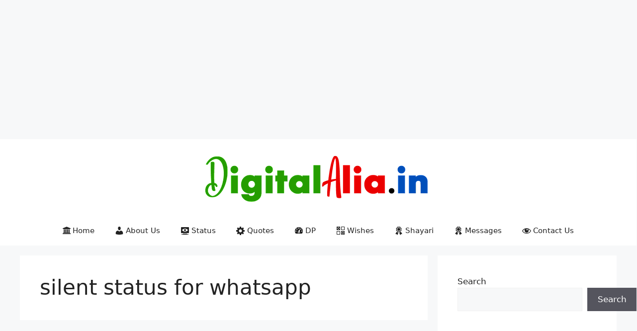

--- FILE ---
content_type: text/html; charset=utf-8
request_url: https://www.google.com/recaptcha/api2/aframe
body_size: 267
content:
<!DOCTYPE HTML><html><head><meta http-equiv="content-type" content="text/html; charset=UTF-8"></head><body><script nonce="bX3-7cZoBeM5QhcpR44A7Q">/** Anti-fraud and anti-abuse applications only. See google.com/recaptcha */ try{var clients={'sodar':'https://pagead2.googlesyndication.com/pagead/sodar?'};window.addEventListener("message",function(a){try{if(a.source===window.parent){var b=JSON.parse(a.data);var c=clients[b['id']];if(c){var d=document.createElement('img');d.src=c+b['params']+'&rc='+(localStorage.getItem("rc::a")?sessionStorage.getItem("rc::b"):"");window.document.body.appendChild(d);sessionStorage.setItem("rc::e",parseInt(sessionStorage.getItem("rc::e")||0)+1);localStorage.setItem("rc::h",'1769906907342');}}}catch(b){}});window.parent.postMessage("_grecaptcha_ready", "*");}catch(b){}</script></body></html>

--- FILE ---
content_type: text/css
request_url: https://www.digitalalia.in/wp-content/plugins/themeisle-companion/obfx_modules/menu-icons/css/public.css?ver=2.10.25
body_size: -260
content:
.obfx-menu-icon.fa,
.obfx-menu-icon.dashicons,
.obfx-menu-icon {
    margin-top: -3px;
    margin-right: 3px;
    vertical-align: middle;
}

#nv-primary-navigation .obfx-menu-icon.dashicons,
#nv-primary-navigation .obfx-menu-icon.dashicons::before {
    display: inline-flex;
    align-self: center;
}


--- FILE ---
content_type: text/css
request_url: https://www.digitalalia.in/wp-content/uploads/themeisle-gutenberg/widgets-1683976936.css?ver=2.3.0
body_size: -338
content:
#wp-block-themeisle-blocks-posts-grid-758beb86{--text-align:center;--background-color:#fff;--border-color:#9b51e0}

--- FILE ---
content_type: application/javascript; charset=utf-8
request_url: https://fundingchoicesmessages.google.com/f/AGSKWxUR36IU1vooep9j1J8cstzTfQ3h30W0wbvo7zdzH7kzCWmqgceqnWOe_ceQjGDfeWAqbpGPP0vj2E8kC7pSMLBUbBTQnO_USAyIFrpHFqub3tpb52lFCyTPklpm-0wd849H47aDDlutFBRiy_E_GEoD3FIDnvTDdujM6--Z_-2LMYaIqHsPeM5T8oRU/_/adcore_/RefSplDicAdsTopL./main/ad_/imads.js/search_ads.
body_size: -1286
content:
window['a49afc2f-41fd-40e5-a43b-d963e31405fa'] = true;

--- FILE ---
content_type: application/javascript; charset=utf-8
request_url: https://fundingchoicesmessages.google.com/f/AGSKWxUQELZ0ZSANsf4edfmn4czf6pj6pXe8bg-4EUuUY3olf3WsOTC3MqkxZqWK_PiDR0jvbKUkPojfMeLqeeRrWnkpAQIah14Tl3U88saIaEERbRr4g9TpkBR20U7xlvRM7Ub75JBbgw==?fccs=W251bGwsbnVsbCxudWxsLG51bGwsbnVsbCxudWxsLFsxNzY5OTA2OTA5LDkzOTAwMDAwMF0sbnVsbCxudWxsLG51bGwsW251bGwsWzcsMTksNiwxOCwxM10sbnVsbCxudWxsLG51bGwsbnVsbCxudWxsLG51bGwsbnVsbCxudWxsLG51bGwsMV0sImh0dHBzOi8vd3d3LmRpZ2l0YWxhbGlhLmluL3RhZy9zaWxlbnQtc3RhdHVzLWZvci13aGF0c2FwcCIsbnVsbCxbWzgsIkZmMFJHSFR1bjhJIl0sWzksImVuLVVTIl0sWzE2LCJbMSwxLDFdIl0sWzE5LCIyIl0sWzE3LCJbMF0iXSxbMjQsIiJdLFsyOSwiZmFsc2UiXSxbMjEsIltbW1s1LDEsWzBdXSxbMTc2OTkwNjkwNiw3ODIzMDYwMDBdLFsxMjA5NjAwXV1dXSJdXV0
body_size: 186
content:
if (typeof __googlefc.fcKernelManager.run === 'function') {"use strict";this.default_ContributorServingResponseClientJs=this.default_ContributorServingResponseClientJs||{};(function(_){var window=this;
try{
var rp=function(a){this.A=_.t(a)};_.u(rp,_.J);var sp=function(a){this.A=_.t(a)};_.u(sp,_.J);sp.prototype.getWhitelistStatus=function(){return _.F(this,2)};var tp=function(a){this.A=_.t(a)};_.u(tp,_.J);var up=_.ed(tp),vp=function(a,b,c){this.B=a;this.j=_.A(b,rp,1);this.l=_.A(b,_.Qk,3);this.F=_.A(b,sp,4);a=this.B.location.hostname;this.D=_.Fg(this.j,2)&&_.O(this.j,2)!==""?_.O(this.j,2):a;a=new _.Qg(_.Rk(this.l));this.C=new _.eh(_.q.document,this.D,a);this.console=null;this.o=new _.np(this.B,c,a)};
vp.prototype.run=function(){if(_.O(this.j,3)){var a=this.C,b=_.O(this.j,3),c=_.gh(a),d=new _.Wg;b=_.hg(d,1,b);c=_.C(c,1,b);_.kh(a,c)}else _.hh(this.C,"FCNEC");_.pp(this.o,_.A(this.l,_.De,1),this.l.getDefaultConsentRevocationText(),this.l.getDefaultConsentRevocationCloseText(),this.l.getDefaultConsentRevocationAttestationText(),this.D);_.qp(this.o,_.F(this.F,1),this.F.getWhitelistStatus());var e;a=(e=this.B.googlefc)==null?void 0:e.__executeManualDeployment;a!==void 0&&typeof a==="function"&&_.Uo(this.o.G,
"manualDeploymentApi")};var wp=function(){};wp.prototype.run=function(a,b,c){var d;return _.v(function(e){d=up(b);(new vp(a,d,c)).run();return e.return({})})};_.Uk(7,new wp);
}catch(e){_._DumpException(e)}
}).call(this,this.default_ContributorServingResponseClientJs);
// Google Inc.

//# sourceURL=/_/mss/boq-content-ads-contributor/_/js/k=boq-content-ads-contributor.ContributorServingResponseClientJs.en_US.Ff0RGHTun8I.es5.O/d=1/exm=ad_blocking_detection_executable,kernel_loader,loader_js_executable,monetization_cookie_state_migration_initialization_executable,optimization_state_updater_executable,web_monetization_wall_executable/ed=1/rs=AJlcJMwj_NGSDs7Ec5ZJCmcGmg-e8qljdw/m=cookie_refresh_executable
__googlefc.fcKernelManager.run('\x5b\x5b\x5b7,\x22\x5b\x5bnull,\\\x22digitalalia.in\\\x22,\\\x22AKsRol_4afi3mjmN8nXbICzr56hENaygmNM6-q_2XIWyaL8UqQoJAWhcqsohGi9vLILSbmjTMG90QT_XWzDcHbKALI4nUB6KJm783dYK6GW1r57x8nkvxMbeQT9uCkqgOsqGCIoH4sjWivZDLQjTs7ruAvSGRx9xcg\\\\u003d\\\\u003d\\\x22\x5d,null,\x5b\x5bnull,null,null,\\\x22https:\/\/fundingchoicesmessages.google.com\/f\/AGSKWxVFhl2jRF9YE292mAyyVEDuhx0sWcoRhQuFGCddR3f4126cFaK3SR7aivSCuJ3aRBgdzbNgKAeDJVB-lmAyxLf_f_Gm6SfLZHdURek-ofoGqb-S7a_RGt65xYrAJmLzHJYVC5X2Hw\\\\u003d\\\\u003d\\\x22\x5d,null,null,\x5bnull,null,null,\\\x22https:\/\/fundingchoicesmessages.google.com\/el\/AGSKWxXdY867_Hejuv4pajsHbkosnvWcaiVwIAiEzDAfm5m3gGLB8xOaEZwuj7VGIQJg18WB_0PWEfXDxZxSzK9KePF0_zp8dQmT6JJkwWk1vSMWyQdjNnoy_VkrW3gfy9pdCMzjbKy2WA\\\\u003d\\\\u003d\\\x22\x5d,null,\x5bnull,\x5b7,19,6,18,13\x5d,null,null,null,null,null,null,null,null,null,1\x5d\x5d,\x5b3,1\x5d\x5d\x22\x5d\x5d,\x5bnull,null,null,\x22https:\/\/fundingchoicesmessages.google.com\/f\/AGSKWxW5k4mP-19-ObiXrI2IsH4TM735dI433oWL7GuOtLR6_KV2KznfFUAxi95TgqmKROxwyyvMfQvpN1SDgjR93soIP7SDuTZl9ePTYPiXVCouWbrZ8nfcwjdGO_G-lXtQTpT5DH7scA\\u003d\\u003d\x22\x5d\x5d');}